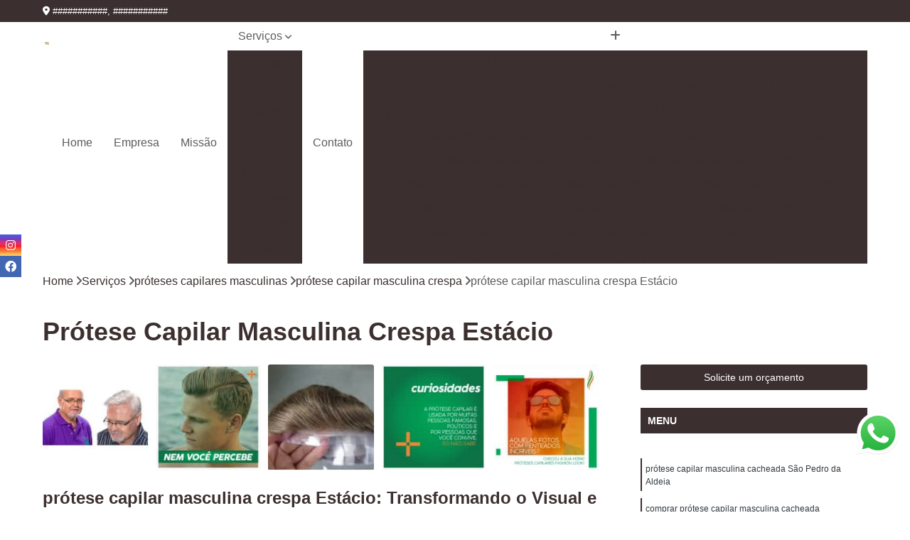

--- FILE ---
content_type: text/html; charset=utf-8
request_url: https://proteses.fashionlook.com.br/proteses-capilares-masculinas/protese-capilar-masculina-crespa/protese-capilar-masculina-crespa-estacio
body_size: 14152
content:

<!DOCTYPE html>
<!--[if lt IE 7]>      <html class="no-js lt-ie9 lt-ie8 lt-ie7"> <![endif]-->
<!--[if IE 7]>         <html class="no-js lt-ie9 lt-ie8"> <![endif]-->
<!--[if IE 8]>         <html class="no-js lt-ie9"> <![endif]-->
<!--[if gt IE 8]><!-->
<html class="no-js" lang="pt-br"> <!--<![endif]-->

<head>


	
     <link rel="shortcut icon" href="https://proteses.fashionlook.com.br/imagens/favicon.ico">
   
   
     <meta name="google-site-verification" content="tlGG37wVKAAZBwST4cBfEPR50iAI-V3kLahvRGVMKC8">
  
            <meta name="msvalidate.01" content="C6C863CB6F6FF962CE6D2636592AF74C">
    
        


    
    <meta name="keywords" content="prótese capilar masculina crespa, prótese, capilar, masculina, crespa">
    <meta name="viewport" content="width=device-width, initial-scale=1.0">
    <meta name="geo.position"
          content=";">
    <meta name="geo.region" content="">
    <meta name="geo.placename" content="">
    <meta name="ICBM"
          content=",">
    <meta name="robots" content="index,follow">
    <meta name="rating" content="General">
    <meta name="revisit-after" content="7 days">
    <meta name="author" content="Fashion Look">
    <meta property="region" content="Brasil">
    <meta property="og:title"
          content="Prótese Capilar Masculina Crespa Estácio - Prótese Capilar Masculina Crespa - Fashion Look Implantes Capilares">
    <meta property="type" content="article">
    <meta property="image"
          content="https://proteses.fashionlook.com.br/imagens/logo.png">
    <meta property="og:url"
          content="https://proteses.fashionlook.com.br/proteses-capilares-masculinas/protese-capilar-masculina-crespa/protese-capilar-masculina-crespa-estacio">
    <meta property="description" content="">
    <meta property="site_name" content="Fashion Look">
        <link rel="canonical" href="https://proteses.fashionlook.com.br/proteses-capilares-masculinas/protese-capilar-masculina-crespa/protese-capilar-masculina-crespa-estacio">

        <meta name="idProjeto" content="4418">

      <link rel="stylesheet" href="https://proteses.fashionlook.com.br/css/normalize.css" >
	<link rel="stylesheet" href="https://proteses.fashionlook.com.br/css/style-base.css" >
	<link rel="stylesheet" href="https://proteses.fashionlook.com.br/css/style.css" >
	<link rel="stylesheet" href="https://proteses.fashionlook.com.br/css/mpi-1.0.css" >
	<link rel="stylesheet" href="https://proteses.fashionlook.com.br/css/menu-hamburger.css" >
	<link rel="stylesheet" href="https://proteses.fashionlook.com.br/owl/owl.theme.default.min.css" >
	<link rel="stylesheet" href="https://proteses.fashionlook.com.br/fancybox/jquery.fancybox.min.css" >
	<link rel="stylesheet" href="https://proteses.fashionlook.com.br/js/sweetalert/css/sweetalert.css" >

      <title>Prótese Capilar Masculina Crespa Estácio - Prótese Capilar Masculina Crespa - Fashion Look Implantes Capilares</title>
      <base href="https://proteses.fashionlook.com.br/">


      <style>
         .owl-carousel,.owl-carousel .owl-item{-webkit-tap-highlight-color:transparent;position:relative}.owl-carousel{display:none;width:100%;z-index:1}.owl-carousel .owl-stage{position:relative;-ms-touch-action:pan-Y;touch-action:manipulation;-moz-backface-visibility:hidden}.owl-carousel .owl-stage:after{content:".";display:block;clear:both;visibility:hidden;line-height:0;height:0}.owl-carousel .owl-stage-outer{position:relative;overflow:hidden;-webkit-transform:translate3d(0,0,0)}.owl-carousel .owl-item,.owl-carousel .owl-wrapper{-webkit-backface-visibility:hidden;-moz-backface-visibility:hidden;-ms-backface-visibility:hidden;-webkit-transform:translate3d(0,0,0);-moz-transform:translate3d(0,0,0);-ms-transform:translate3d(0,0,0)}.owl-carousel .owl-item{min-height:1px;float:left;-webkit-backface-visibility:hidden;-webkit-touch-callout:none}.owl-carousel .owl-item img{display:block;width:100%}.owl-carousel .owl-dots.disabled,.owl-carousel .owl-nav.disabled{display:none}.no-js .owl-carousel,.owl-carousel.owl-loaded{display:block}.owl-carousel .owl-dot,.owl-carousel .owl-nav .owl-next,.owl-carousel .owl-nav .owl-prev{cursor:pointer;-webkit-user-select:none;-khtml-user-select:none;-moz-user-select:none;-ms-user-select:none;user-select:none}.owl-carousel .owl-nav button.owl-next,.owl-carousel .owl-nav button.owl-prev,.owl-carousel button.owl-dot{background:0 0;color:inherit;border:none;padding:0!important;font:inherit}.owl-carousel.owl-loading{opacity:0;display:block}.owl-carousel.owl-hidden{opacity:0}.owl-carousel.owl-refresh .owl-item{visibility:hidden}.owl-carousel.owl-drag .owl-item{-ms-touch-action:pan-y;touch-action:pan-y;-webkit-user-select:none;-moz-user-select:none;-ms-user-select:none;user-select:none}.owl-carousel.owl-grab{cursor:move;cursor:grab}.owl-carousel.owl-rtl{direction:rtl}.owl-carousel.owl-rtl .owl-item{float:right}.owl-carousel .animated{animation-duration:1s;animation-fill-mode:both}.owl-carousel .owl-animated-in{z-index:0}.owl-carousel .owl-animated-out{z-index:1}.owl-carousel .fadeOut{animation-name:fadeOut}@keyframes fadeOut{0%{opacity:1}100%{opacity:0}}.owl-height{transition:height .5s ease-in-out}.owl-carousel .owl-item .owl-lazy{opacity:0;transition:opacity .4s ease}.owl-carousel .owl-item .owl-lazy:not([src]),.owl-carousel .owl-item .owl-lazy[src^=""]{max-height:0}.owl-carousel .owl-item img.owl-lazy{transform-style:preserve-3d}.owl-carousel .owl-video-wrapper{position:relative;height:100%;background:#000}.owl-carousel .owl-video-play-icon{position:absolute;height:80px;width:80px;left:50%;top:50%;margin-left:-40px;margin-top:-40px;background:url(owl.video.play.png) no-repeat;cursor:pointer;z-index:1;-webkit-backface-visibility:hidden;transition:transform .1s ease}.owl-carousel .owl-video-play-icon:hover{-ms-transform:scale(1.3,1.3);transform:scale(1.3,1.3)}.owl-carousel .owl-video-playing .owl-video-play-icon,.owl-carousel .owl-video-playing .owl-video-tn{display:none}.owl-carousel .owl-video-tn{opacity:0;height:100%;background-position:center center;background-repeat:no-repeat;background-size:contain;transition:opacity .4s ease}.owl-carousel .owl-video-frame{position:relative;z-index:1;height:100%;width:100%}
        </style>

<!-- Desenvolvido com MPI Technology® -->


    <!-- Google Tag Manager -->
  <script>(function(w,d,s,l,i){w[l]=w[l]||[];w[l].push({'gtm.start':
        new Date().getTime(),event:'gtm.js'});var f=d.getElementsByTagName(s)[0],
        j=d.createElement(s),dl=l!='dataLayer'?'&l='+l:'';j.async=true;j.src=
        'https://www.googletagmanager.com/gtm.js?id='+i+dl;f.parentNode.insertBefore(j,f);
        })(window,document,'script','dataLayer','GTM-MB59DWS');</script>
        <!-- End Google Tag Manager -->
       
   <link rel="stylesheet" href="https://proteses.fashionlook.com.br/css/personalizado.css">

</head>




<!-- Desenvolvido por BUSCA CLIENTES - www.buscaclientes.com.br -->




<body class="mpi-body" data-pagina="fda373098063a29ee18caad8c5e2cce7">

    
	<!-- Google Tag Manager (noscript) -->
	<noscript><iframe src="https://www.googletagmanager.com/ns.html?id=GTM-MB59DWS" height="0" width="0" style="display:none;visibility:hidden"></iframe></noscript>
	<!-- End Google Tag Manager (noscript) -->
	

  <!-- Página de Big (paginaimagem) -->
                  
                         
         
      
  <header>

    <div id="scrollheader" class="header-desktop">
        <div class="topo">
            <div class="wrapper">
                <div class="d-flex align-items-center justify-content-between">
                    <span><i class="fas fa-map-marker-alt" aria-hidden="true"></i>
                        ###########, ###########                    </span>
                    <div class="d-flex align-items-center justify-content-between gap-10">
                                                                            </div>
                </div>
            </div>
            <div class="clear"></div>
        </div>

        <div class="wrapper">
            <div class="d-flex flex-sm-column flex-align-items-center justify-content-between justify-content-md-center gap-20">
                <div class="logo">
                    <a rel="nofollow" href="https://proteses.fashionlook.com.br/" title="Voltar a página inicial">
                        <img src="https://proteses.fashionlook.com.br/imagens/logo.png" alt="Fashion Look" title="Fashion Look" width="200">
                    </a>
                </div>
                <div class="d-flex align-items-center justify-content-end justify-content-md-center gap-20">
                    <nav id="menu">
                        <ul>
                            
                                    
                                                            <li><a class="btn-home" data-area="paginaHome" href="https://proteses.fashionlook.com.br/" title="Home">Home</a></li>
                                    
                                                            <li><a  href="https://proteses.fashionlook.com.br/empresa" title="Empresa">Empresa</a></li>
                                    
                                                            <li><a  href="https://proteses.fashionlook.com.br/missao" title="Missão">Missão</a></li>
                                    
                                                            <li class="dropdown"><a  href="https://proteses.fashionlook.com.br/servicos" title="Serviços">Serviços</a>                                                                                                                                            <ul class="sub-menu ">                                                                                <li class="dropdown"><a href="https://proteses.fashionlook.com.br/implantes-capilares" title="implantes capilares">Implantes capilares</a>

                                                                                </li>                                                                                <li class="dropdown"><a href="https://proteses.fashionlook.com.br/implantes-de-cabelo" title="implantes de cabelo">Implantes de cabelo</a>

                                                                                </li>                                                                                <li class="dropdown"><a href="https://proteses.fashionlook.com.br/proteses-capilares" title="próteses capilares">Próteses capilares</a>

                                                                                </li>                                                                                <li class="dropdown"><a href="https://proteses.fashionlook.com.br/proteses-capilares-femininas" title="próteses capilares femininas">Próteses capilares femininas</a>

                                                                                </li>                                                                                <li class="dropdown"><a href="https://proteses.fashionlook.com.br/proteses-capilares-masculinas" title="próteses capilares masculinas">Próteses capilares masculinas</a>

                                                                                </li>                                                                                <li class="dropdown"><a href="https://proteses.fashionlook.com.br/proteses-de-cabelo" title="próteses de cabelo">Próteses de cabelo</a>

                                                                                </li>                                                                        </ul>
                                                                    </li>
                                                                                                                                        
                                                            <li><a  href="https://proteses.fashionlook.com.br/contato" title="Contato">Contato</a></li>
                                                                                                                    <li class="dropdown" data-icon-menu>
                                                                <a href="https://proteses.fashionlook.com.br/servicos" title="Mais informacoes"><i class="fas fa-plus"></i></a>

                                                                <ul class="sub-menu ">
                                                                    
                                                                        <li> <a href="implante-capilar-feminino" title="Contato">
                                                                                Implante Capilar Feminino                                                                            </a></li>

                                                                        
                                                                        <li> <a href="implante-capilar-homem" title="Contato">
                                                                                Implante Capilar Homem                                                                            </a></li>

                                                                        
                                                                        <li> <a href="implante-capilar-homens" title="Contato">
                                                                                Implante Capilar Homens                                                                            </a></li>

                                                                        
                                                                        <li> <a href="implante-capilar-masculino" title="Contato">
                                                                                Implante Capilar Masculino                                                                            </a></li>

                                                                        
                                                                        <li> <a href="implante-capilar-masculino-fio-a-fio" title="Contato">
                                                                                Implante Capilar Masculino Fio a Fio                                                                            </a></li>

                                                                        
                                                                        <li> <a href="implante-capilar-na-barba" title="Contato">
                                                                                Implante Capilar na Barba                                                                            </a></li>

                                                                        
                                                                        <li> <a href="implante-capilar-nao-cirurgico" title="Contato">
                                                                                Implante Capilar Não Cirúrgico                                                                            </a></li>

                                                                        
                                                                        <li> <a href="implante-capilar-nas-entradas" title="Contato">
                                                                                Implante Capilar nas Entradas                                                                            </a></li>

                                                                        
                                                                        <li> <a href="implante-capilar-para-cicatriz-de-acidente" title="Contato">
                                                                                Implante Capilar para Cicatriz de Acidente                                                                            </a></li>

                                                                        
                                                                        <li> <a href="implante-capilar-para-diminuir-a-testa" title="Contato">
                                                                                Implante Capilar para Diminuir a Testa                                                                            </a></li>

                                                                        
                                                                        <li> <a href="implante-capilar-protese-de-cabelo" title="Contato">
                                                                                Implante Capilar Prótese de Cabelo                                                                            </a></li>

                                                                        
                                                                        <li> <a href="implante-capilar-queimaduras" title="Contato">
                                                                                Implante Capilar Queimaduras                                                                            </a></li>

                                                                        
                                                                        <li> <a href="implante-cabelo-cacheado" title="Contato">
                                                                                Implante Cabelo Cacheado                                                                            </a></li>

                                                                        
                                                                        <li> <a href="implante-cabelo-crespo" title="Contato">
                                                                                Implante Cabelo Crespo                                                                            </a></li>

                                                                        
                                                                        <li> <a href="implante-cabelo-feminino" title="Contato">
                                                                                Implante Cabelo Feminino                                                                            </a></li>

                                                                        
                                                                        <li> <a href="implante-cabelo-homem" title="Contato">
                                                                                Implante Cabelo Homem                                                                            </a></li>

                                                                        
                                                                        <li> <a href="implante-cabelo-humano" title="Contato">
                                                                                Implante Cabelo Humano                                                                            </a></li>

                                                                        
                                                                        <li> <a href="implante-cabelo-liso" title="Contato">
                                                                                Implante Cabelo Liso                                                                            </a></li>

                                                                        
                                                                        <li> <a href="implante-cabelo-loiro" title="Contato">
                                                                                Implante Cabelo Loiro                                                                            </a></li>

                                                                        
                                                                        <li> <a href="implante-cabelo-masculino" title="Contato">
                                                                                Implante Cabelo Masculino                                                                            </a></li>

                                                                        
                                                                        <li> <a href="implante-de-cabelo" title="Contato">
                                                                                Implante de Cabelo                                                                            </a></li>

                                                                        
                                                                        <li> <a href="implante-de-cabelo-feminino" title="Contato">
                                                                                Implante de Cabelo Feminino                                                                            </a></li>

                                                                        
                                                                        <li> <a href="implante-de-cabelo-natural" title="Contato">
                                                                                Implante de Cabelo Natural                                                                            </a></li>

                                                                        
                                                                        <li> <a href="implante-para-cabelo-masculino" title="Contato">
                                                                                Implante para Cabelo Masculino                                                                            </a></li>

                                                                        
                                                                        <li> <a href="protese-capilar" title="Contato">
                                                                                Prótese Capilar                                                                            </a></li>

                                                                        
                                                                        <li> <a href="protese-capilar-cabelo-humano" title="Contato">
                                                                                Prótese Capilar Cabelo Humano                                                                            </a></li>

                                                                        
                                                                        <li> <a href="protese-capilar-cacheada" title="Contato">
                                                                                Prótese Capilar Cacheada                                                                            </a></li>

                                                                        
                                                                        <li> <a href="protese-capilar-calvicie-frontal" title="Contato">
                                                                                Prótese Capilar Calvície Frontal                                                                            </a></li>

                                                                        
                                                                        <li> <a href="protese-capilar-full-lace" title="Contato">
                                                                                Prótese Capilar Full Lace                                                                            </a></li>

                                                                        
                                                                        <li> <a href="protese-capilar-masculina-curta" title="Contato">
                                                                                Prótese Capilar Masculina Curta                                                                            </a></li>

                                                                        
                                                                        <li> <a href="protese-capilar-micropele" title="Contato">
                                                                                Prótese Capilar Micropele                                                                            </a></li>

                                                                        
                                                                        <li> <a href="protese-capilar-para-homem" title="Contato">
                                                                                Prótese Capilar para Homem                                                                            </a></li>

                                                                        
                                                                        <li> <a href="protese-capilar-para-mulheres" title="Contato">
                                                                                Prótese Capilar para Mulheres                                                                            </a></li>

                                                                        
                                                                        <li> <a href="protese-capilar-para-quimioterapia" title="Contato">
                                                                                Prótese Capilar para Quimioterapia                                                                            </a></li>

                                                                        
                                                                        <li> <a href="protese-de-cabelo-para-homem" title="Contato">
                                                                                Prótese de Cabelo para Homem                                                                            </a></li>

                                                                        
                                                                        <li> <a href="protese-para-calvice" title="Contato">
                                                                                Prótese para Calvice                                                                            </a></li>

                                                                        
                                                                        <li> <a href="protese-capilar-feminina" title="Contato">
                                                                                Prótese Capilar Feminina                                                                            </a></li>

                                                                        
                                                                        <li> <a href="protese-capilar-feminina-cabelo-humano" title="Contato">
                                                                                Prótese Capilar Feminina Cabelo Humano                                                                            </a></li>

                                                                        
                                                                        <li> <a href="protese-capilar-feminina-cabelo-natural" title="Contato">
                                                                                Prótese Capilar Feminina Cabelo Natural                                                                            </a></li>

                                                                        
                                                                        <li> <a href="protese-capilar-feminina-cacheada" title="Contato">
                                                                                Prótese Capilar Feminina Cacheada                                                                            </a></li>

                                                                        
                                                                        <li> <a href="protese-capilar-feminina-franja" title="Contato">
                                                                                Prótese Capilar Feminina Franja                                                                            </a></li>

                                                                        
                                                                        <li> <a href="protese-capilar-feminina-full-lace" title="Contato">
                                                                                Prótese Capilar Feminina Full Lace                                                                            </a></li>

                                                                        
                                                                        <li> <a href="protese-capilar-feminina-micropele" title="Contato">
                                                                                Prótese Capilar Feminina Micropele                                                                            </a></li>

                                                                        
                                                                        <li> <a href="protese-capilar-feminina-personalizada" title="Contato">
                                                                                Prótese Capilar Feminina Personalizada                                                                            </a></li>

                                                                        
                                                                        <li> <a href="protese-capilar-feminina-topo-da-cabeca" title="Contato">
                                                                                Prótese Capilar Feminina Topo da Cabeça                                                                            </a></li>

                                                                        
                                                                        <li> <a href="protese-capilar-frontal-feminina" title="Contato">
                                                                                Prótese Capilar Frontal Feminina                                                                            </a></li>

                                                                        
                                                                        <li> <a href="protese-capilar-full-lace-feminina" title="Contato">
                                                                                Prótese Capilar Full Lace Feminina                                                                            </a></li>

                                                                        
                                                                        <li> <a href="protese-capilar-micropele-feminina" title="Contato">
                                                                                Prótese Capilar Micropele Feminina                                                                            </a></li>

                                                                        
                                                                        <li> <a href="protese-capilar-masculina" title="Contato">
                                                                                Prótese Capilar Masculina                                                                            </a></li>

                                                                        
                                                                        <li> <a href="protese-capilar-masculina-cabelo-crespo" title="Contato">
                                                                                Prótese Capilar Masculina Cabelo Crespo                                                                            </a></li>

                                                                        
                                                                        <li> <a href="protese-capilar-masculina-cabelo-humano" title="Contato">
                                                                                Prótese Capilar Masculina Cabelo Humano                                                                            </a></li>

                                                                        
                                                                        <li> <a href="protese-capilar-masculina-cacheada" title="Contato">
                                                                                Prótese Capilar Masculina Cacheada                                                                            </a></li>

                                                                        
                                                                        <li> <a href="protese-capilar-masculina-crespa" title="Contato">
                                                                                Prótese Capilar Masculina Crespa                                                                            </a></li>

                                                                        
                                                                        <li> <a href="protese-capilar-masculina-grisalha" title="Contato">
                                                                                Prótese Capilar Masculina Grisalha                                                                            </a></li>

                                                                        
                                                                        <li> <a href="protese-capilar-masculina-lace" title="Contato">
                                                                                Prótese Capilar Masculina Lace                                                                            </a></li>

                                                                        
                                                                        <li> <a href="protese-capilar-masculina-loiro" title="Contato">
                                                                                Prótese Capilar Masculina Loiro                                                                            </a></li>

                                                                        
                                                                        <li> <a href="protese-capilar-masculina-micropele" title="Contato">
                                                                                Prótese Capilar Masculina Micropele                                                                            </a></li>

                                                                        
                                                                        <li> <a href="protese-capilar-masculina-tela" title="Contato">
                                                                                Prótese Capilar Masculina Tela                                                                            </a></li>

                                                                        
                                                                        <li> <a href="protese-capilar-micropele-masculina" title="Contato">
                                                                                Prótese Capilar Micropele Masculina                                                                            </a></li>

                                                                        
                                                                        <li> <a href="protese-masculina-capilar" title="Contato">
                                                                                Prótese Masculina Capilar                                                                            </a></li>

                                                                        
                                                                        <li> <a href="protese-cabelo-crespo" title="Contato">
                                                                                Prótese Cabelo Crespo                                                                            </a></li>

                                                                        
                                                                        <li> <a href="protese-cabelo-feminino" title="Contato">
                                                                                Prótese Cabelo Feminino                                                                            </a></li>

                                                                        
                                                                        <li> <a href="protese-cabelo-humano" title="Contato">
                                                                                Prótese Cabelo Humano                                                                            </a></li>

                                                                        
                                                                        <li> <a href="protese-cabelo-masculino" title="Contato">
                                                                                Prótese Cabelo Masculino                                                                            </a></li>

                                                                        
                                                                        <li> <a href="protese-cabelo-natural" title="Contato">
                                                                                Prótese Cabelo Natural                                                                            </a></li>

                                                                        
                                                                        <li> <a href="protese-de-cabelo" title="Contato">
                                                                                Prótese de Cabelo                                                                            </a></li>

                                                                        
                                                                        <li> <a href="protese-de-cabelo-em-silicone" title="Contato">
                                                                                Prótese de Cabelo em Silicone                                                                            </a></li>

                                                                        
                                                                        <li> <a href="protese-de-cabelo-feminino" title="Contato">
                                                                                Prótese de Cabelo Feminino                                                                            </a></li>

                                                                        
                                                                        <li> <a href="protese-de-cabelo-humano" title="Contato">
                                                                                Prótese de Cabelo Humano                                                                            </a></li>

                                                                        
                                                                        <li> <a href="protese-de-cabelo-masculino" title="Contato">
                                                                                Prótese de Cabelo Masculino                                                                            </a></li>

                                                                        
                                                                        <li> <a href="protese-de-cabelo-natural" title="Contato">
                                                                                Prótese de Cabelo Natural                                                                            </a></li>

                                                                        
                                                                        <li> <a href="protese-para-cabelo-masculino" title="Contato">
                                                                                Prótese para Cabelo Masculino                                                                            </a></li>

                                                                        
                                                                </ul>

                                                            </li>
                                                            

                        </ul>



                    </nav>

                </div>
            </div>
        </div>
        <div class="clear"></div>
    </div>


    <div id="header-block"></div>



    <div class="header-mobile">
        <div class="wrapper">
            <div class="header-mobile__logo">
                <a rel="nofollow" href="https://proteses.fashionlook.com.br/" title="Voltar a página inicial">
                    <img src="https://proteses.fashionlook.com.br/imagens/logo.png" alt="Fashion Look" title="Fashion Look" width="200">
                </a>
            </div>
            <div class="header__navigation">
                <!--navbar-->
                <nav id="menu-hamburger">
                    <!-- Collapse button -->
                    <div class="menu__collapse">
                        <button class="collapse__icon" aria-label="Menu">
                            <span class="collapse__icon--1"></span>
                            <span class="collapse__icon--2"></span>
                            <span class="collapse__icon--3"></span>
                        </button>
                    </div>

                    <!-- collapsible content -->
                    <div class="menu__collapsible">
                        <div class="wrapper">
                            <!-- links -->
                            <ul class="menu__items droppable">

                                
                                        

                                                                <li><a class="btn-home" data-area="paginaHome" href="https://proteses.fashionlook.com.br/" title="Home">Home</a></li>
                                        

                                                                <li><a  href="https://proteses.fashionlook.com.br/empresa" title="Empresa">Empresa</a></li>
                                        

                                                                <li><a  href="https://proteses.fashionlook.com.br/missao" title="Missão">Missão</a></li>
                                        

                                                                <li class="dropdown"><a  href="https://proteses.fashionlook.com.br/servicos" title="Serviços">Serviços</a>                                                                                                                                                    <ul class="sub-menu ">                                                                                    <li class="dropdown"><a href="https://proteses.fashionlook.com.br/implantes-capilares" title="implantes capilares">Implantes capilares</a>

                                                                                    </li>                                                                                    <li class="dropdown"><a href="https://proteses.fashionlook.com.br/implantes-de-cabelo" title="implantes de cabelo">Implantes de cabelo</a>

                                                                                    </li>                                                                                    <li class="dropdown"><a href="https://proteses.fashionlook.com.br/proteses-capilares" title="próteses capilares">Próteses capilares</a>

                                                                                    </li>                                                                                    <li class="dropdown"><a href="https://proteses.fashionlook.com.br/proteses-capilares-femininas" title="próteses capilares femininas">Próteses capilares femininas</a>

                                                                                    </li>                                                                                    <li class="dropdown"><a href="https://proteses.fashionlook.com.br/proteses-capilares-masculinas" title="próteses capilares masculinas">Próteses capilares masculinas</a>

                                                                                    </li>                                                                                    <li class="dropdown"><a href="https://proteses.fashionlook.com.br/proteses-de-cabelo" title="próteses de cabelo">Próteses de cabelo</a>

                                                                                    </li>                                                                            </ul>
                                                                        </li>
                                                                                                                                                    

                                                                <li><a  href="https://proteses.fashionlook.com.br/contato" title="Contato">Contato</a></li>

                                                                                                                            <li class="dropdown" data-icon-menu>
                                                                    <a href="https://proteses.fashionlook.com.br/servicos" title="Mais informacoes"><i class="fas fa-plus"></i></a>

                                                                    <ul class="sub-menu ">
                                                                        
                                                                            <li> <a href="implante-capilar-feminino" title="Contato">
                                                                                    Implante Capilar Feminino                                                                                </a></li>

                                                                            
                                                                            <li> <a href="implante-capilar-homem" title="Contato">
                                                                                    Implante Capilar Homem                                                                                </a></li>

                                                                            
                                                                            <li> <a href="implante-capilar-homens" title="Contato">
                                                                                    Implante Capilar Homens                                                                                </a></li>

                                                                            
                                                                            <li> <a href="implante-capilar-masculino" title="Contato">
                                                                                    Implante Capilar Masculino                                                                                </a></li>

                                                                            
                                                                            <li> <a href="implante-capilar-masculino-fio-a-fio" title="Contato">
                                                                                    Implante Capilar Masculino Fio a Fio                                                                                </a></li>

                                                                            
                                                                            <li> <a href="implante-capilar-na-barba" title="Contato">
                                                                                    Implante Capilar na Barba                                                                                </a></li>

                                                                            
                                                                            <li> <a href="implante-capilar-nao-cirurgico" title="Contato">
                                                                                    Implante Capilar Não Cirúrgico                                                                                </a></li>

                                                                            
                                                                            <li> <a href="implante-capilar-nas-entradas" title="Contato">
                                                                                    Implante Capilar nas Entradas                                                                                </a></li>

                                                                            
                                                                            <li> <a href="implante-capilar-para-cicatriz-de-acidente" title="Contato">
                                                                                    Implante Capilar para Cicatriz de Acidente                                                                                </a></li>

                                                                            
                                                                            <li> <a href="implante-capilar-para-diminuir-a-testa" title="Contato">
                                                                                    Implante Capilar para Diminuir a Testa                                                                                </a></li>

                                                                            
                                                                            <li> <a href="implante-capilar-protese-de-cabelo" title="Contato">
                                                                                    Implante Capilar Prótese de Cabelo                                                                                </a></li>

                                                                            
                                                                            <li> <a href="implante-capilar-queimaduras" title="Contato">
                                                                                    Implante Capilar Queimaduras                                                                                </a></li>

                                                                            
                                                                            <li> <a href="implante-cabelo-cacheado" title="Contato">
                                                                                    Implante Cabelo Cacheado                                                                                </a></li>

                                                                            
                                                                            <li> <a href="implante-cabelo-crespo" title="Contato">
                                                                                    Implante Cabelo Crespo                                                                                </a></li>

                                                                            
                                                                            <li> <a href="implante-cabelo-feminino" title="Contato">
                                                                                    Implante Cabelo Feminino                                                                                </a></li>

                                                                            
                                                                            <li> <a href="implante-cabelo-homem" title="Contato">
                                                                                    Implante Cabelo Homem                                                                                </a></li>

                                                                            
                                                                            <li> <a href="implante-cabelo-humano" title="Contato">
                                                                                    Implante Cabelo Humano                                                                                </a></li>

                                                                            
                                                                            <li> <a href="implante-cabelo-liso" title="Contato">
                                                                                    Implante Cabelo Liso                                                                                </a></li>

                                                                            
                                                                            <li> <a href="implante-cabelo-loiro" title="Contato">
                                                                                    Implante Cabelo Loiro                                                                                </a></li>

                                                                            
                                                                            <li> <a href="implante-cabelo-masculino" title="Contato">
                                                                                    Implante Cabelo Masculino                                                                                </a></li>

                                                                            
                                                                            <li> <a href="implante-de-cabelo" title="Contato">
                                                                                    Implante de Cabelo                                                                                </a></li>

                                                                            
                                                                            <li> <a href="implante-de-cabelo-feminino" title="Contato">
                                                                                    Implante de Cabelo Feminino                                                                                </a></li>

                                                                            
                                                                            <li> <a href="implante-de-cabelo-natural" title="Contato">
                                                                                    Implante de Cabelo Natural                                                                                </a></li>

                                                                            
                                                                            <li> <a href="implante-para-cabelo-masculino" title="Contato">
                                                                                    Implante para Cabelo Masculino                                                                                </a></li>

                                                                            
                                                                            <li> <a href="protese-capilar" title="Contato">
                                                                                    Prótese Capilar                                                                                </a></li>

                                                                            
                                                                            <li> <a href="protese-capilar-cabelo-humano" title="Contato">
                                                                                    Prótese Capilar Cabelo Humano                                                                                </a></li>

                                                                            
                                                                            <li> <a href="protese-capilar-cacheada" title="Contato">
                                                                                    Prótese Capilar Cacheada                                                                                </a></li>

                                                                            
                                                                            <li> <a href="protese-capilar-calvicie-frontal" title="Contato">
                                                                                    Prótese Capilar Calvície Frontal                                                                                </a></li>

                                                                            
                                                                            <li> <a href="protese-capilar-full-lace" title="Contato">
                                                                                    Prótese Capilar Full Lace                                                                                </a></li>

                                                                            
                                                                            <li> <a href="protese-capilar-masculina-curta" title="Contato">
                                                                                    Prótese Capilar Masculina Curta                                                                                </a></li>

                                                                            
                                                                            <li> <a href="protese-capilar-micropele" title="Contato">
                                                                                    Prótese Capilar Micropele                                                                                </a></li>

                                                                            
                                                                            <li> <a href="protese-capilar-para-homem" title="Contato">
                                                                                    Prótese Capilar para Homem                                                                                </a></li>

                                                                            
                                                                            <li> <a href="protese-capilar-para-mulheres" title="Contato">
                                                                                    Prótese Capilar para Mulheres                                                                                </a></li>

                                                                            
                                                                            <li> <a href="protese-capilar-para-quimioterapia" title="Contato">
                                                                                    Prótese Capilar para Quimioterapia                                                                                </a></li>

                                                                            
                                                                            <li> <a href="protese-de-cabelo-para-homem" title="Contato">
                                                                                    Prótese de Cabelo para Homem                                                                                </a></li>

                                                                            
                                                                            <li> <a href="protese-para-calvice" title="Contato">
                                                                                    Prótese para Calvice                                                                                </a></li>

                                                                            
                                                                            <li> <a href="protese-capilar-feminina" title="Contato">
                                                                                    Prótese Capilar Feminina                                                                                </a></li>

                                                                            
                                                                            <li> <a href="protese-capilar-feminina-cabelo-humano" title="Contato">
                                                                                    Prótese Capilar Feminina Cabelo Humano                                                                                </a></li>

                                                                            
                                                                            <li> <a href="protese-capilar-feminina-cabelo-natural" title="Contato">
                                                                                    Prótese Capilar Feminina Cabelo Natural                                                                                </a></li>

                                                                            
                                                                            <li> <a href="protese-capilar-feminina-cacheada" title="Contato">
                                                                                    Prótese Capilar Feminina Cacheada                                                                                </a></li>

                                                                            
                                                                            <li> <a href="protese-capilar-feminina-franja" title="Contato">
                                                                                    Prótese Capilar Feminina Franja                                                                                </a></li>

                                                                            
                                                                            <li> <a href="protese-capilar-feminina-full-lace" title="Contato">
                                                                                    Prótese Capilar Feminina Full Lace                                                                                </a></li>

                                                                            
                                                                            <li> <a href="protese-capilar-feminina-micropele" title="Contato">
                                                                                    Prótese Capilar Feminina Micropele                                                                                </a></li>

                                                                            
                                                                            <li> <a href="protese-capilar-feminina-personalizada" title="Contato">
                                                                                    Prótese Capilar Feminina Personalizada                                                                                </a></li>

                                                                            
                                                                            <li> <a href="protese-capilar-feminina-topo-da-cabeca" title="Contato">
                                                                                    Prótese Capilar Feminina Topo da Cabeça                                                                                </a></li>

                                                                            
                                                                            <li> <a href="protese-capilar-frontal-feminina" title="Contato">
                                                                                    Prótese Capilar Frontal Feminina                                                                                </a></li>

                                                                            
                                                                            <li> <a href="protese-capilar-full-lace-feminina" title="Contato">
                                                                                    Prótese Capilar Full Lace Feminina                                                                                </a></li>

                                                                            
                                                                            <li> <a href="protese-capilar-micropele-feminina" title="Contato">
                                                                                    Prótese Capilar Micropele Feminina                                                                                </a></li>

                                                                            
                                                                            <li> <a href="protese-capilar-masculina" title="Contato">
                                                                                    Prótese Capilar Masculina                                                                                </a></li>

                                                                            
                                                                            <li> <a href="protese-capilar-masculina-cabelo-crespo" title="Contato">
                                                                                    Prótese Capilar Masculina Cabelo Crespo                                                                                </a></li>

                                                                            
                                                                            <li> <a href="protese-capilar-masculina-cabelo-humano" title="Contato">
                                                                                    Prótese Capilar Masculina Cabelo Humano                                                                                </a></li>

                                                                            
                                                                            <li> <a href="protese-capilar-masculina-cacheada" title="Contato">
                                                                                    Prótese Capilar Masculina Cacheada                                                                                </a></li>

                                                                            
                                                                            <li> <a href="protese-capilar-masculina-crespa" title="Contato">
                                                                                    Prótese Capilar Masculina Crespa                                                                                </a></li>

                                                                            
                                                                            <li> <a href="protese-capilar-masculina-grisalha" title="Contato">
                                                                                    Prótese Capilar Masculina Grisalha                                                                                </a></li>

                                                                            
                                                                            <li> <a href="protese-capilar-masculina-lace" title="Contato">
                                                                                    Prótese Capilar Masculina Lace                                                                                </a></li>

                                                                            
                                                                            <li> <a href="protese-capilar-masculina-loiro" title="Contato">
                                                                                    Prótese Capilar Masculina Loiro                                                                                </a></li>

                                                                            
                                                                            <li> <a href="protese-capilar-masculina-micropele" title="Contato">
                                                                                    Prótese Capilar Masculina Micropele                                                                                </a></li>

                                                                            
                                                                            <li> <a href="protese-capilar-masculina-tela" title="Contato">
                                                                                    Prótese Capilar Masculina Tela                                                                                </a></li>

                                                                            
                                                                            <li> <a href="protese-capilar-micropele-masculina" title="Contato">
                                                                                    Prótese Capilar Micropele Masculina                                                                                </a></li>

                                                                            
                                                                            <li> <a href="protese-masculina-capilar" title="Contato">
                                                                                    Prótese Masculina Capilar                                                                                </a></li>

                                                                            
                                                                            <li> <a href="protese-cabelo-crespo" title="Contato">
                                                                                    Prótese Cabelo Crespo                                                                                </a></li>

                                                                            
                                                                            <li> <a href="protese-cabelo-feminino" title="Contato">
                                                                                    Prótese Cabelo Feminino                                                                                </a></li>

                                                                            
                                                                            <li> <a href="protese-cabelo-humano" title="Contato">
                                                                                    Prótese Cabelo Humano                                                                                </a></li>

                                                                            
                                                                            <li> <a href="protese-cabelo-masculino" title="Contato">
                                                                                    Prótese Cabelo Masculino                                                                                </a></li>

                                                                            
                                                                            <li> <a href="protese-cabelo-natural" title="Contato">
                                                                                    Prótese Cabelo Natural                                                                                </a></li>

                                                                            
                                                                            <li> <a href="protese-de-cabelo" title="Contato">
                                                                                    Prótese de Cabelo                                                                                </a></li>

                                                                            
                                                                            <li> <a href="protese-de-cabelo-em-silicone" title="Contato">
                                                                                    Prótese de Cabelo em Silicone                                                                                </a></li>

                                                                            
                                                                            <li> <a href="protese-de-cabelo-feminino" title="Contato">
                                                                                    Prótese de Cabelo Feminino                                                                                </a></li>

                                                                            
                                                                            <li> <a href="protese-de-cabelo-humano" title="Contato">
                                                                                    Prótese de Cabelo Humano                                                                                </a></li>

                                                                            
                                                                            <li> <a href="protese-de-cabelo-masculino" title="Contato">
                                                                                    Prótese de Cabelo Masculino                                                                                </a></li>

                                                                            
                                                                            <li> <a href="protese-de-cabelo-natural" title="Contato">
                                                                                    Prótese de Cabelo Natural                                                                                </a></li>

                                                                            
                                                                            <li> <a href="protese-para-cabelo-masculino" title="Contato">
                                                                                    Prótese para Cabelo Masculino                                                                                </a></li>

                                                                            
                                                                    </ul>

                                                                </li>

                                                                


                            </ul>


                            <!-- links -->
                        </div>
                        <div class="clear"></div>
                    </div>
                    <!-- collapsible content -->

                </nav>
                <!--/navbar-->
            </div>
        </div>
    </div>
</header>


<address class="header-mobile-contact">
    
                                                <a href="tel: +55###########"><i class="fas fa-phone"></i></a>
                                                                        <a rel="nofollow" href="mailto:###################" title="Envie um e-mail para Fashion Look"><i class="fas fa-envelope"></i></a>
</address>

  <main class="mpi-main">
    <div class="content" itemscope itemtype="https://schema.org/Article">
      <section>

        <!-- breadcrumb -->
        <div class="wrapper">
          <div id="breadcrumb">
		<ol itemscope itemtype="http://schema.org/BreadcrumbList">
								<li itemprop="itemListElement" itemscope
						itemtype="http://schema.org/ListItem">
						<a itemprop="item" href="https://proteses.fashionlook.com.br/">
							<span itemprop="name">Home</span></a>
						<meta itemprop="position" content="1">
						<i class="fas fa-angle-right"></i>
					</li>
											<li itemprop="itemListElement" itemscope itemtype="http://schema.org/ListItem">

						 							
							
								<a itemprop="item"
									href="https://proteses.fashionlook.com.br/servicos">
									<span itemprop="name">Serviços</span></a>


                                
							   							
							 



							<meta itemprop="position" content="2">
							<i class="fas fa-angle-right"></i>
						</li>
												<li itemprop="itemListElement" itemscope itemtype="http://schema.org/ListItem">

						 							
							
								<a itemprop="item"
								href="https://proteses.fashionlook.com.br/proteses-capilares-masculinas">
								<span itemprop="name">próteses capilares masculinas</span></a>

							   
							   							
							 



							<meta itemprop="position" content="3">
							<i class="fas fa-angle-right"></i>
						</li>
												<li itemprop="itemListElement" itemscope itemtype="http://schema.org/ListItem">

						 
							
							
									<a itemprop="item"
									href="https://proteses.fashionlook.com.br/protese-capilar-masculina-crespa">
									<span itemprop="name">prótese capilar masculina crespa</span></a>


																
							 



							<meta itemprop="position" content="4">
							<i class="fas fa-angle-right"></i>
						</li>
												<li><span>prótese capilar masculina crespa Estácio</span><i class="fas fa-angle-right"></i></li>
								</ol>
</div>

        </div>
        <!-- breadcrumb -->


        <div class="wrapper">
          <h1>
            Prótese Capilar Masculina Crespa Estácio          </h1>


          <article>
            <ul class="mpi-gallery">

              
                
                  
                    <li>
                      <a href="https://proteses.fashionlook.com.br/imagens/thumb/protese-capilar-masculina-grisalha-para-comprar.jpg" data-fancybox="group1" class="lightbox" title="prótese capilar masculina grisalha para comprar Iguaba Grande" data-caption="prótese capilar masculina grisalha para comprar Iguaba Grande">
                        <img src="https://proteses.fashionlook.com.br/imagens/thumb/protese-capilar-masculina-grisalha-para-comprar.jpg" title="prótese capilar masculina grisalha para comprar Iguaba Grande" itemprop="image">
                      </a>
                    </li>





                    
                  
                    <li>
                      <a href="https://proteses.fashionlook.com.br/imagens/thumb/proteses-capilares-micropele-masculinas.jpg" data-fancybox="group1" class="lightbox" title="próteses capilares micropele masculinas Cardoso Moreira" data-caption="próteses capilares micropele masculinas Cardoso Moreira">
                        <img src="https://proteses.fashionlook.com.br/imagens/thumb/proteses-capilares-micropele-masculinas.jpg" title="próteses capilares micropele masculinas Cardoso Moreira" itemprop="image">
                      </a>
                    </li>





                    
                  
                    <li>
                      <a href="https://proteses.fashionlook.com.br/imagens/thumb/protese-capilar-masculina-loiro.jpg" data-fancybox="group1" class="lightbox" title="prótese capilar masculina loiro Gamboa" data-caption="prótese capilar masculina loiro Gamboa">
                        <img src="https://proteses.fashionlook.com.br/imagens/thumb/protese-capilar-masculina-loiro.jpg" title="prótese capilar masculina loiro Gamboa" itemprop="image">
                      </a>
                    </li>





                    
                  
                    <li>
                      <a href="https://proteses.fashionlook.com.br/imagens/thumb/onde-comprar-protese-capilar-micropele-masculina.jpg" data-fancybox="group1" class="lightbox" title="onde comprar prótese capilar micropele masculina Paracambi" data-caption="onde comprar prótese capilar micropele masculina Paracambi">
                        <img src="https://proteses.fashionlook.com.br/imagens/thumb/onde-comprar-protese-capilar-micropele-masculina.jpg" title="onde comprar prótese capilar micropele masculina Paracambi" itemprop="image">
                      </a>
                    </li>





                    
                  
                    <li>
                      <a href="https://proteses.fashionlook.com.br/imagens/thumb/protese-capilar-masculina-micropele-para-comprar.jpg" data-fancybox="group1" class="lightbox" title="prótese capilar masculina micropele para comprar Araruama" data-caption="prótese capilar masculina micropele para comprar Araruama">
                        <img src="https://proteses.fashionlook.com.br/imagens/thumb/protese-capilar-masculina-micropele-para-comprar.jpg" title="prótese capilar masculina micropele para comprar Araruama" itemprop="image">
                      </a>
                    </li>





                    
            </ul>

            <h2>prótese capilar masculina crespa Estácio: Transformando o Visual e a Autoestima dos Homens</h2>            Precisa de informações sobre prótese capilar masculina crespa Estácio? Na Fashion Look, você encontra a solução que busca ao se tratar de Protese Capilar. Oferecemos serviços como Prótese Capilar Masculina, Prótese Capilar, Implante de Cabelo, Implante Capilar Feminino, Prótese Capilar Feminina, Implante Capilar Masculino. Com profissionais altamente capacitados, e instalações modernas, a organização é capaz de se destacar de forma positiva no mercado.<h2>Prótese Capilar Masculina</h2><p>A prótese capilar masculina é uma solução avançada para homens que desejam recuperar a aparência natural dos cabelos sem precisar recorrer a cirurgias. Feita com materiais de alta qualidade, ela se adapta perfeitamente ao couro cabeludo, garantindo um visual realista e confortável. Além disso, a manutenção é simples e pode ser feita periodicamente para preservar a durabilidade da peça e a saúde dos fios. Ideal para quem busca praticidade e um visual impecável.</p><h2>Prótese Capilar</h2><p>A prótese capilar é uma alternativa moderna para quem sofre com calvície ou queda acentuada de cabelo. Diferente do implante capilar, ela não exige procedimentos invasivos e oferece resultados imediatos, proporcionando volume e um acabamento natural. Disponível em diversos modelos, cores e texturas, a prótese pode ser personalizada para se ajustar perfeitamente ao estilo e necessidades de cada pessoa. Além disso, é uma opção acessível e eficaz para restaurar a autoestima e a confiança.</p><h2>Implante de Cabelo</h2><p>O implante de cabelo é um procedimento cirúrgico indicado para quem deseja recuperar os fios de maneira definitiva. Realizado por especialistas, o processo consiste na redistribuição de unidades foliculares de áreas doadoras para regiões com falhas, garantindo um crescimento natural e progressivo. Com técnicas modernas, como FUE (Extração de Unidades Foliculares), o implante oferece um resultado discreto, minimamente invasivo e sem cicatrizes visíveis. É a melhor escolha para quem busca uma solução permanente para a calvície.</p> Disponibilizamos também Prótese Capilar Masculina e Prótese Capilar. Por isso, aproveite a sua chance para entrar em contato e saber mais. Nossos atendentes estão dispostos a sanar todas as suas dúvidas sobre os trabalhos oferecidos. Saiba mais!
          
           
              <div class="more">
                <h2>Para saber mais sobre Prótese Capilar Masculina Crespa Estácio</h2>

                Ligue para <strong><a href="tel:+55###########">
                    ###########                  </a></strong> ou <a rel="nofollow" href="mailto:###################" title="Envie um e-mail para Fashion Look">clique aqui</a> e entre em contato por email.
              </div>

                  


        
   


          </article>


          <aside class="mpi-aside">
            <a href="https://proteses.fashionlook.com.br/contato" class="aside__btn btn-orc" title="Solicite um orçamento">Solicite um orçamento</a>
            <div class="aside__menu">
              <h2 class="aside-title">MENU</h2>
              <nav class="aside__nav">
                <ul>
                  

       
          
        <li>
            <a href="https://proteses.fashionlook.com.br/proteses-capilares-masculinas/protese-capilar-masculina-crespa/protese-capilar-masculina-cacheada-sao-pedro-da-aldeia" class="asideImg"  title="prótese capilar masculina cacheada São Pedro da Aldeia" >prótese capilar masculina cacheada São Pedro da Aldeia</a>
        </li>

    
          
        <li>
            <a href="https://proteses.fashionlook.com.br/proteses-capilares-masculinas/protese-capilar-masculina-crespa/comprar-protese-capilar-masculina-cacheada-brasilandia" class="asideImg"  title="comprar prótese capilar masculina cacheada Brasilândia" >comprar prótese capilar masculina cacheada Brasilândia</a>
        </li>

    
          
        <li>
            <a href="https://proteses.fashionlook.com.br/proteses-capilares-masculinas/protese-capilar-masculina-crespa/comprar-protese-capilar-masculina-micropele-brasilandia" class="asideImg"  title="comprar prótese capilar masculina micropele Brasilândia" >comprar prótese capilar masculina micropele Brasilândia</a>
        </li>

    
          
        <li>
            <a href="https://proteses.fashionlook.com.br/proteses-capilares-masculinas/protese-capilar-masculina-crespa/comprar-protese-capilar-masculina-estacio" class="asideImg"  title="comprar prótese capilar masculina Estácio" >comprar prótese capilar masculina Estácio</a>
        </li>

    
          
        <li>
            <a href="https://proteses.fashionlook.com.br/proteses-capilares-masculinas/protese-capilar-masculina-crespa/comprar-protese-capilar-masculina-grisalha-sao-francisco-de-itabapoana" class="asideImg"  title="comprar prótese capilar masculina grisalha São Francisco de Itabapoana" >comprar prótese capilar masculina grisalha São Francisco de Itabapoana</a>
        </li>

    
          
        <li>
            <a href="https://proteses.fashionlook.com.br/proteses-capilares-masculinas/protese-capilar-masculina-crespa/protese-capilar-masculina-saude" class="asideImg"  title="prótese capilar masculina Saúde" >prótese capilar masculina Saúde</a>
        </li>

    
          
        <li>
            <a href="https://proteses.fashionlook.com.br/proteses-capilares-masculinas/protese-capilar-masculina-crespa/proteses-capilares-masculinas-crespa-campos-dos-goytacazes" class="asideImg"  title="próteses capilares masculinas crespa Campos dos Goytacazes" >próteses capilares masculinas crespa Campos dos Goytacazes</a>
        </li>

    
          
        <li>
            <a href="https://proteses.fashionlook.com.br/proteses-capilares-masculinas/protese-capilar-masculina-crespa/onde-comprar-protese-capilar-masculina-cacheada-campos-dos-goytacazes" class="asideImg"  title="onde comprar prótese capilar masculina cacheada Campos dos Goytacazes" >onde comprar prótese capilar masculina cacheada Campos dos Goytacazes</a>
        </li>

    
          
        <li>
            <a href="https://proteses.fashionlook.com.br/proteses-capilares-masculinas/protese-capilar-masculina-crespa/onde-comprar-protese-capilar-masculina-armacao-dos-buzios" class="asideImg"  title="onde comprar prótese capilar masculina Armação dos Búzios" >onde comprar prótese capilar masculina Armação dos Búzios</a>
        </li>

    
          
        <li>
            <a href="https://proteses.fashionlook.com.br/proteses-capilares-masculinas/protese-capilar-masculina-crespa/protese-capilar-masculina-micropele-tijuca" class="asideImg"  title="prótese capilar masculina micropele Tijuca" >prótese capilar masculina micropele Tijuca</a>
        </li>

    
         

                </ul>
              </nav>
            </div>





            <div class="aside__contato">
              <h2>Entre em contato</h2>
              

            </div>
          </aside>



          <div class="clear"></div>

          





     

      

            <!-- prova social -->
                    <!-- fim provall social -->


        <div class="wrapper">
          <h2>Regiões onde a Fashion Look atende:</h2><br>
<div class="organictabs--regioes">
        <div class="organictabs__menu">
                           
            <span data-tab="id-1354" class="active-tab" >RJ - Rio de Janeiro</span>
           
                               
            <span data-tab="id-287"  >Rio de Janeiro</span>
           
                               
            <span data-tab="id-2849"  >Rio de Janeiro</span>
           
                               
            <span data-tab="id-2348"  >Rio de Janeiro</span>
           
                               
            <span data-tab="id-2603"  >Rio de Janeiro</span>
           
                               
            <span data-tab="id-3108"  >Rio de Janeiro</span>
           
                               
            <span data-tab="id-2304"  >Rio de Janeiro</span>
           
                               
            <span data-tab="id-2847"  >Rio de Janeiro</span>
           
                               
            <span data-tab="id-3225"  >Rio de Janeiro</span>
           
                               
            <span data-tab="id-2287"  >Rio de Janeiro</span>
           
                               
            <span data-tab="id-2850"  >Rio de Janeiro </span>
           
                               
            <span data-tab="id-2472"  >Rio de Janeiro - Regiões</span>
           
                               
            <span data-tab="id-2613"  >Rio de Janeiro --</span>
           
                               
            <span data-tab="id-3009"  >Rio de Janeiro -_</span>
           
                               
            <span data-tab="id-2992"  >Rio de Janeiro-_</span>
           
                               
            <span data-tab="id-2990"  >Rio de Janeiro__</span>
           
                    
    </div>

    <div class="organictabs__content">

                    <ul data-tab="id-287">

                
                    <li><strong>Angra dos Reis</strong></li>

                
                    <li><strong>Aperibé</strong></li>

                
                    <li><strong>Araruama</strong></li>

                
                    <li><strong>Areal</strong></li>

                
                    <li><strong>Armação dos Búzios</strong></li>

                
                    <li><strong>Arraial do Cabo</strong></li>

                
                    <li><strong>Barra da Tijuca</strong></li>

                
                    <li><strong>Barra do Piraí</strong></li>

                
                    <li><strong>Bom Jardim</strong></li>

                
                    <li><strong>Bom Jesus do Itabapoana</strong></li>

                
                    <li><strong>Botafogo</strong></li>

                
                    <li><strong>Cachoeiras de Macacu</strong></li>

                
                    <li><strong>Cambuci</strong></li>

                
                    <li><strong>Campo Grande</strong></li>

                
                    <li><strong>Cardoso Moreira</strong></li>

                
                    <li><strong>Carmo</strong></li>

                
                    <li><strong>Casimiro de Abreu</strong></li>

                
                    <li><strong>Catumbi</strong></li>

                
                    <li><strong>Comendador Levy Gasparian</strong></li>

                
                    <li><strong>Conceição de Macabu</strong></li>

                
                    <li><strong>Copacabana</strong></li>

                
                    <li><strong>Cordeiro</strong></li>

                
                    <li><strong>Duas Barras</strong></li>

                
                    <li><strong>Engenheiro Paulo de Frontin</strong></li>

                
                    <li><strong>Estácio</strong></li>

                
                    <li><strong>Guapimirim</strong></li>

                
                    <li><strong>Iguaba Grande</strong></li>

                
                    <li><strong>Ilha do Governador</strong></li>

                
                    <li><strong>Ipanema</strong></li>

                
                    <li><strong>Itaguaí</strong></li>

                
                    <li><strong>Italva</strong></li>

                
                    <li><strong>Itaocara</strong></li>

                
                    <li><strong>Itaperuna</strong></li>

                
                    <li><strong>Itatiaia</strong></li>

                
                    <li><strong>Japeri</strong></li>

                
                    <li><strong>Laje do Muriaé</strong></li>

                
                    <li><strong>Lapa</strong></li>

                
                    <li><strong>Leblon</strong></li>

                
                    <li><strong>Macuco</strong></li>

                
                    <li><strong>Mangaratiba</strong></li>

                
                    <li><strong>Maricá</strong></li>

                
                    <li><strong>Mendes</strong></li>

                
                    <li><strong>Miguel Pereira</strong></li>

                
                    <li><strong>Miracema</strong></li>

                
                    <li><strong>Méier</strong></li>

                
                    <li><strong>Paracambi</strong></li>

                
                    <li><strong>Paraty</strong></li>

                
                    <li><strong>Paraíba do Sul</strong></li>

                
                    <li><strong>Paty do Alferes</strong></li>

                
                    <li><strong>Pinheiral</strong></li>

                
                    <li><strong>Porciúncula</strong></li>

                
                    <li><strong>Porto Real</strong></li>

                
                    <li><strong>Quatis</strong></li>

                
                    <li><strong>Queimados</strong></li>

                
                    <li><strong>Quissamã</strong></li>

                
                    <li><strong>Rio Bonito</strong></li>

                
                    <li><strong>Rio das Ostras</strong></li>

                
                    <li><strong>Santa Cruz</strong></li>

                
                    <li><strong>Saquarema</strong></li>

                
                    <li><strong>Seropédica</strong></li>

                
                    <li><strong>São Francisco de Itabapoana</strong></li>

                
                    <li><strong>São José de Ubá</strong></li>

                
                    <li><strong>São José do Vale do Rio Preto</strong></li>

                
                    <li><strong>São João da Barra</strong></li>

                
                    <li><strong>São Pedro da Aldeia</strong></li>

                
                    <li><strong>São Sebastião do Alto</strong></li>

                
                    <li><strong>Tanguá</strong></li>

                
                    <li><strong>Vasco da Gama</strong></li>

                
            </ul>

                    <ul data-tab="id-1354">

                
                    <li><strong>Barra Mansa</strong></li>

                
                    <li><strong>Belford Roxo</strong></li>

                
                    <li><strong>Brasilândia</strong></li>

                
                    <li><strong>Cabo Frio</strong></li>

                
                    <li><strong>Campos dos Goytacazes</strong></li>

                
                    <li><strong>Duque de Caxias</strong></li>

                
                    <li><strong>Freguesia de Jacarepaguá</strong></li>

                
                    <li><strong>Grajaú</strong></li>

                
                    <li><strong>Itaboraí </strong></li>

                
                    <li><strong>Macaé </strong></li>

                
                    <li><strong>Magé </strong></li>

                
                    <li><strong>Mesquita </strong></li>

                
                    <li><strong>Nilópolis </strong></li>

                
                    <li><strong>Niterói </strong></li>

                
                    <li><strong>Nova Friburgo</strong></li>

                
                    <li><strong>Nova Iguaçu</strong></li>

                
                    <li><strong>Petrópolis </strong></li>

                
                    <li><strong>Recreio dos Bandeirantes</strong></li>

                
                    <li><strong>Resende </strong></li>

                
                    <li><strong>Rio de Janeiro</strong></li>

                
                    <li><strong>São Gonçalo</strong></li>

                
                    <li><strong>São João de Meriti </strong></li>

                
                    <li><strong>Teresópolis </strong></li>

                
                    <li><strong>Urca</strong></li>

                
                    <li><strong>Volta Redonda</strong></li>

                
                    <li><strong>lagoa leme</strong></li>

                
            </ul>

                    <ul data-tab="id-2304">

                
                    <li><strong>Benfica</strong></li>

                
                    <li><strong>Estácio</strong></li>

                
                    <li><strong>Flamengo</strong></li>

                
                    <li><strong>Santa Teresa</strong></li>

                
            </ul>

                    <ul data-tab="id-3009">

                
                    <li><strong>Caju</strong></li>

                
            </ul>

                    <ul data-tab="id-2287">

                
                    <li><strong>Centro</strong></li>

                
            </ul>

                    <ul data-tab="id-2613">

                
                    <li><strong>Cidade Nova</strong></li>

                
                    <li><strong>Gamboa</strong></li>

                
            </ul>

                    <ul data-tab="id-2603">

                
                    <li><strong>Jacarepaguá</strong></li>

                
            </ul>

                    <ul data-tab="id-2472">

                
                    <li><strong>Largo do Machado</strong></li>

                
            </ul>

                    <ul data-tab="id-2849">

                
                    <li><strong>Madureira</strong></li>

                
            </ul>

                    <ul data-tab="id-2348">

                
                    <li><strong>Mangueira</strong></li>

                
                    <li><strong>Riachuelo</strong></li>

                
            </ul>

                    <ul data-tab="id-2992">

                
                    <li><strong>Paquetá</strong></li>

                
            </ul>

                    <ul data-tab="id-2847">

                
                    <li><strong>Rio Comprido</strong></li>

                
            </ul>

                    <ul data-tab="id-2990">

                
                    <li><strong>Santo Cristo</strong></li>

                
            </ul>

                    <ul data-tab="id-2850">

                
                    <li><strong>São Cristóvão</strong></li>

                
            </ul>

                    <ul data-tab="id-3108">

                
                    <li><strong>Saúde</strong></li>

                
            </ul>

                    <ul data-tab="id-3225">

                
                    <li><strong>Tijuca</strong></li>

                
            </ul>

        

    </div>
</div>
<div class="clear"></div>

          <div class="clear"></div>

          <div class="copyright">
            O conteúdo do texto desta página é de direito reservado. Sua reprodução, parcial ou total, mesmo citando nossos links, é proibida sem a autorização do autor. Crime de violação de direito autoral – artigo 184 do Código Penal – <a rel="nofollow" href="http://www.planalto.gov.br/Ccivil_03/Leis/L9610.htm" target="_blank" title="Lei de direitos autorais">Lei 9610/98 - Lei de direitos autorais</a>.
          </div>
        </div>



    </div><!-- .wrapper -->
    <div class="clear"></div>
    </section>
    </div>
  </main>

  <!-- Página de BIG -->

  <!-- Desenvolvido por BUSCA CLIENTES - www.buscaclientes.com.br -->

  <!-- Tema MPI SIG -->


  <script>
    const links = document.querySelectorAll(".mpi-gallery li a");

    [...links].forEach(function(link) {

      let newLink = link.getAttribute("href").replace(/\/thumb\//g, "/");

      link.setAttribute("href", newLink);

      console.log(newLink);
    });
  </script>

  <!-- BuscaMax 2.9-->


<script src="https://www.google.com/recaptcha/api.js"></script>
<script src="https://proteses.fashionlook.com.br/js/jquery.js"></script>
<script src="https://proteses.fashionlook.com.br/owl/owl.carousel.min.js"></script>
<script src="https://proteses.fashionlook.com.br/js/header-scroll.js"></script>
<script src="https://proteses.fashionlook.com.br/js/fontawesome.js"></script>
<script src="https://proteses.fashionlook.com.br/js/menu-hamburger.js"></script>
<script src="https://proteses.fashionlook.com.br/js/organictabs.jquery.js"></script>
<script src="https://proteses.fashionlook.com.br//fancybox/jquery.fancybox.min.js"></script>
<script src="https://proteses.fashionlook.com.br/js/maskinput.js"></script>
<script src="https://proteses.fashionlook.com.br/js/sweetalert/js/sweetalert.min.js"></script>
<script src="https://proteses.fashionlook.com.br/js/send.js"></script>
<script src="https://proteses.fashionlook.com.br/js/personalizado.js"></script>

<script>
   $("#owl-demo-prova-social").owlCarousel({
      items: 3,
      loop: true,
      margin: 50,
      center: true,
      autoplay: true,
      autoplayTimeout: 5000,
      autoplayHoverPause: true,
      nav: true,
      navText: ["<div class='nav-button owl-prev'><span></span></div>", "<div class='nav-button owl-next'><span></span></div>"],
      dots: false,
      responsive: {
         0: {
            items: 1
         },
         600: {
            items: 1
         },
         1000: {
            items: 3
         }
      }

   })
</script>




<script>
   function themeModal() {


      let imagens = document.querySelectorAll('.asideImg');

      [...imagens].map(function(item) {

         item.addEventListener('click', function(e) {


            const url = this.href;
            if (url.indexOf("/imagens/") !== -1) {
               e.preventDefault();

               let modal = document.createElement('div')
               modal.classList.add('modal-container');
               modal.innerHTML = `<div class="modal" ><div  style='position:relative;'><img src="${url}" />  <span id="closeModal" onclick="closeModal()" ><i class="fas fa-times"></i></span> </div></div>`;
               document.body.appendChild(modal);

            }
         })

      })

   }

   function closeModal() {

      document.querySelector('.modal-container').remove();
   }

   themeModal();
</script>


<footer>
   <div class="wrapper">
      <div class="row">
         <div class="p-5 col-5 col-md-12 col-lg-12">
            <address class="address">
               <strong>Fashion Look Implantes Capilares</strong>
                                                                              <span>
                           <span class="address_title">
                                                         </span><i class="fas fa-map-marker-alt" aria-hidden="true"></i>
                           ###########, ########### - ########### <br> CEP: ###########                                                                                                                                          <a rel="nofollow" class="fone__item" title="Clique e ligue" href="tel:+55###########">
                                          <i class="fas fa-phone"></i>
                                          ###########                                       </a>
                                                                              <a rel="nofollow" class="fone__item" title="Clique e ligue" href="tel:+55###########">
                                          <i class="fas fa-phone"></i>
                                          ###########                                       </a>
                                                                              <a rel="nofollow" class="fone__item" title="Clique e ligue" href="tel:+55###########">
                                          <i class="fab fa-whatsapp"></i>
                                          ###########                                       </a>
                                                                                                                              
                        </span>
                        
                                                         

                                 
                                                                                                                                                                                                                                                                              <a rel="nofollow" title="Envie um e-mail" href="mailto:##############"><i class="fas fa-envelope"></i>
                                                                           ##############                                                                        </a>
                                                                                                                                                                                                                                             </address>
         </div>
         <div class="p-5 col-7 col-md-12 col-lg-12">

            <div class="footer__menu">
    <nav>
        <ul>
                            <li>
                    <a rel="nofollow" href="https://proteses.fashionlook.com.br/" title="Home">Home</a>
                    </li>
                                <li>
                    <a rel="nofollow" href="https://proteses.fashionlook.com.br/empresa" title="Empresa">Empresa</a>
                    </li>
                                <li>
                    <a rel="nofollow" href="https://proteses.fashionlook.com.br/missao" title="Missão">Missão</a>
                    </li>
                                <li>
                    <a rel="nofollow" href="https://proteses.fashionlook.com.br/servicos" title="Serviços">Serviços</a>
                    </li>
                                <li>
                    <a rel="nofollow" href="https://proteses.fashionlook.com.br/contato" title="Contato">Contato</a>
                    </li>
                
                <li><a href="https://proteses.fashionlook.com.br/mapa-do-site" title="Mapa do site Fashion Look">Mapa do site</a></li>

        </ul>
    </nav>
</div>

            <div class="social">
                                 <a rel="nofollow" class="social__icons instagram" href="https://www.instagram.com/fl.protesecapilar/" target="_blank" title="Instagram">
                     <i class="fab fa-instagram" aria-hidden="true"></i>
                  </a>
                  

                                             <a rel="nofollow" class="social__icons facebook" href="https://www.facebook.com/fashionlookprotesecapilar/" target="_blank" title="Facebook">
                           <i class="fab fa-facebook" aria-hidden="true"></i>
                        </a>
                        
                           
                                 
                                       
                                                         </div>

         </div>


      </div>
   </div>

   <br class="clear">




   <div class="section-social-grup">
      <div class="fixed-social-group">

                                          <a class="share__button instagram" href="https://www.instagram.com/fl.protesecapilar/" target="_blank" title="Instagram">
                     <i class="fab fa-instagram" aria-hidden="true"></i>
                  </a>
                  
                     
                           
                                                                     <a class="share__button facebook" href="https://www.facebook.com/fashionlookprotesecapilar/" target="_blank" title="Facebook">
                                       <i class="fab fa-facebook" aria-hidden="true"></i>
                                    </a>
                                    
                                             </div>

   </div>




   


<div class="whatsapp">
    <div class="btn-whatsapp" onclick="openModal()">
        <img src="./imagens/whatsapp3.svg" alt="WhatsApp" title="WhatsApp">
        <span style="display:none;">1</span>
    </div>
    <div class="modal-whatsapp">
        <div class="whatsapp-header">
            <img src="https://proteses.fashionlook.com.br/imagens/logo.png" alt="Logo" title="Logo">
            <h3>Olá! Fale agora pelo WhatsApp </h3>
            <div class="close_modal_Whats" onclick="closeWhatsModal()">
                <svg width="20px" height="20px" viewBox="0 0 1024 1024" xmlns="http://www.w3.org/2000/svg" fill="#000000">
                    <path fill="#ffffff" d="M195.2 195.2a64 64 0 0 1 90.496 0L512 421.504 738.304 195.2a64 64 0 0 1 90.496 90.496L602.496 512 828.8 738.304a64 64 0 0 1-90.496 90.496L512 602.496 285.696 828.8a64 64 0 0 1-90.496-90.496L421.504 512 195.2 285.696a64 64 0 0 1 0-90.496z"></path>
                </svg>
            </div>
        </div>
        <div>
            <form action="javascript:void(0);" id="cotacao-whats" class="form-Whats" method="post">
                <input type="hidden" name="acao" value="cotacao">
                <input type="hidden" name="produto_nome" value="">
                <input type="hidden" name="buscazap" value="buscazap2.0">
                <input class="url-atual" type="hidden" name="produto_url" value="">
                <input class="url-atual" type="hidden" name="produto_ref" value="">
                <input type="hidden" name="imagem" value="">
                <input type="hidden" name="site" value="https://proteses.fashionlook.com.br/">
                <input type="hidden" name="email" value="###################">
                <input type="hidden" name="projeto" id="idProjeto" value="">
                <p>
                    <label>
                        <input type="hidden" name="nome" value="WhatsApp" id="Input-name">
                    </label>
                </p>
                <div class="campo_vazio">
                    <label for="TelWhats" class="whats_msg_alert">Insira seu telefone</label>
                 
                    <div class="whats_msg">
                        <input type="text" name="telefone" id="TelWhats" class="telefone" placeholder="( __ ) _____ - ____" required>
                        <span></span>
                    </div>
                </div>
                <label>
                   <textarea name="mensagem" id="mensg" placeholder="Mensagem" rows="3" hidden>Url da página: proteses.fashionlook.com.br/proteses-capilares-masculinas/protese-capilar-masculina-crespa/protese-capilar-masculina-crespa-estacio </textarea>
                </label>
                <input type="hidden" name="email_contato" value="form-whats@whatsapp.com.br">
                <div class="clear"></div>
                <button type="submit" class="btn_modal_WhatsApp" onclick="errorWhats()">Iniciar conversa</button>
            </form>
        </div>
    </div>
</div>





<script>
    //BuscaZap

    const metaTag = document.querySelector('meta[name="idProjeto"]');
      document.querySelector('form  #idProjeto').value = metaTag.getAttribute('content');

    $('#TelWhats').mask("(99) 99999-9999");

    const linkWhats = "###########";
    const mensagem = "&text=Ol%C3%A1%2C%20tudo%20bem%3F%20Te%20encontrei%20no%20google%20e%20gostaria%20de%20mais%20informa%C3%A7%C3%B5es.";

    setTimeout(function() {
        $(".btn-whatsapp span").show()
    }, 4000);

    if (!sessionStorage.getItem("openWhatsApp")) {
        setTimeout(function() {
            $(".modal-whatsapp").show();
            sessionStorage.setItem("openWhatsApp", true);
        }, 4000);
    }

    function openModal() {

        $('.modal-whatsapp').toggle();
    }

    function send() {
        const telWhats = $('#TelWhats').val();
        const numberWhats = telWhats.toString()

        $("#cotacao-whats").on("submit", function() {

            $.ajax({
                url: "https://proteses.fashionlook.com.br/enviar-cotacao",
                dataType: "json",
                type: "POST",
                data: $("#cotacao-whats").serialize(),
                beforeSend: function() {
                    $("#TelWhats").val('');
                    $(".modal-whatsapp").hide();
                    $('.whats_msg span').html('')

                    if ($(window).width() <= 768) {
                        $(location).attr('href', `https://api.whatsapp.com/send?phone=55${linkWhats}${mensagem}`);
                    } else {
                        window.open(`https://web.whatsapp.com/send?phone=55${linkWhats}${mensagem}`, '_blank');
                    }

                  
                },

                complete: function() {

                }
            });

        });

    }

    function errorWhats() {
       $('.whats_msg_alert').html('Preencha o campo corretamente.')

    }

    function closeWhatsModal() {
        $('.modal-whatsapp').hide()
    };


    $("#TelWhats").click(function() {
        const search = document.querySelector('#TelWhats');

        search.addEventListener('input', event => {
            const count = event.target.value;
            console.log(count)
            if (count.length <= 13) {
                console.log('abaixo')
                $('.whats_msg span').html('<svg style="margin-right:10px;" width="30px" height="40px" viewBox="0 0 24 24" fill="none" xmlns="http://www.w3.org/2000/svg" stroke=""><g id="SVGRepo_bgCarrier" stroke-width="0"></g><g id="SVGRepo_tracerCarrier" stroke-linecap="round" stroke-linejoin="round"></g><g id="SVGRepo_iconCarrier"><path fill-rule="evenodd" clip-rule="evenodd" d="M12 22c5.523 0 10-4.477 10-10S17.523 2 12 2 2 6.477 2 12s4.477 10 10 10zm-1.5-5.009c0-.867.659-1.491 1.491-1.491.85 0 1.509.624 1.509 1.491 0 .867-.659 1.509-1.509 1.509-.832 0-1.491-.642-1.491-1.509zM11.172 6a.5.5 0 0 0-.499.522l.306 7a.5.5 0 0 0 .5.478h1.043a.5.5 0 0 0 .5-.478l.305-7a.5.5 0 0 0-.5-.522h-1.655z" fill="#e60000"></path></g></svg>')
                $('.whats_msg').css({
                    "border": " 2px solid red"
                })
                $('.whats_msg_alert').html('Insira seu telefone')
                $('.btn_modal_WhatsApp').attr('onclick', 'errorWhats()')
               // $('.campo_vazio').html('')

            } else {
                $('.whats_msg span').html('<svg style="margin-right:10px;" width="30px" height="40px" viewBox="0 0 24 24" fill="none" xmlns="http://www.w3.org/2000/svg"><g id="SVGRepo_bgCarrier" stroke-width="0"></g><g id="SVGRepo_tracerCarrier" stroke-linecap="round" stroke-linejoin="round"></g><g id="SVGRepo_iconCarrier"> <rect width="24" height="24" fill=""></rect> <path fill-rule="evenodd" clip-rule="evenodd" d="M7.25007 2.38782C8.54878 2.0992 10.1243 2 12 2C13.8757 2 15.4512 2.0992 16.7499 2.38782C18.06 2.67897 19.1488 3.176 19.9864 4.01358C20.824 4.85116 21.321 5.94002 21.6122 7.25007C21.9008 8.54878 22 10.1243 22 12C22 13.8757 21.9008 15.4512 21.6122 16.7499C21.321 18.06 20.824 19.1488 19.9864 19.9864C19.1488 20.824 18.06 21.321 16.7499 21.6122C15.4512 21.9008 13.8757 22 12 22C10.1243 22 8.54878 21.9008 7.25007 21.6122C5.94002 21.321 4.85116 20.824 4.01358 19.9864C3.176 19.1488 2.67897 18.06 2.38782 16.7499C2.0992 15.4512 2 13.8757 2 12C2 10.1243 2.0992 8.54878 2.38782 7.25007C2.67897 5.94002 3.176 4.85116 4.01358 4.01358C4.85116 3.176 5.94002 2.67897 7.25007 2.38782ZM15.7071 9.29289C16.0976 9.68342 16.0976 10.3166 15.7071 10.7071L12.0243 14.3899C11.4586 14.9556 10.5414 14.9556 9.97568 14.3899L11 13.3656L9.97568 14.3899L8.29289 12.7071C7.90237 12.3166 7.90237 11.6834 8.29289 11.2929C8.68342 10.9024 9.31658 10.9024 9.70711 11.2929L11 12.5858L14.2929 9.29289C14.6834 8.90237 15.3166 8.90237 15.7071 9.29289Z" fill="#037720"></path> </g></svg>')
                $('.whats_msg').css({
                    "border": " 2px solid green"
                })
                $('.whats_msg_alert').html('')
                $('.btn_modal_WhatsApp').attr('onclick', 'send()')
              //  $('.campo_vazio').html('')
            }
            if (count.length == 0) {
                console.log('abaixo')
                $('.whats_msg span').html('')
                $('.whats_msg').css({
                    "border": " 2px solid  transparent"
                })
                //$('.campo_vazio').html('')
                $('.btn_modal_WhatsApp').attr('onclick', 'errorWhats()')
            }
        })
    });

    //Fim Buscazap 
</script>
</footer>



<div class="copyright-footer">
   <div class="wrapper">
      Copyright © Fashion Look (Lei 9610 de 19/02/1998)
      <div class="selos">
         <a rel="nofollow" href="https://validator.w3.org/check?uri=https://proteses.fashionlook.com.br/" target="_blank" title="HTML5 W3C"><i class="fab fa-html5" aria-hidden="true"></i> <strong>W3C</strong></a>
         <img class="object-fit-contain" src="imagens/busca-cliente.png" alt="Busca Cliente" title="Desenvolvido por Busca Cliente®" width="50" height="41" loading="lazy">
         <img class="object-fit-contain" src="imagens/selo.png" alt="Desenvolvido com MPI Technology®" title="Desenvolvido com MPI Technology®" width="50" height="41" loading="lazy">
      </div>
   </div>
   <div class="clear"></div>
</div>


</body>

</html>

--- FILE ---
content_type: application/javascript
request_url: https://proteses.fashionlook.com.br/js/send.js
body_size: 840
content:


const form = document.querySelector(".form__page");


form.addEventListener("submit", (event) => {
    event.preventDefault();


    $.ajax({
        url: $('.form__page').attr('action'),
        dataType: "json",
        type: "POST",
        data: $(".form__page").serialize(),
        beforeSend: function () {
            $(".form__page button").html("<div class='loader'></div>")
        },
        success: function (response) {



            if (response?.resultado == "\nmensagem enviada com sucesso") {
                swal({
                    title: "Tudo certo!",
                    text: "Obrigado por entrar em contato, sua mensagem foi enviada com sucesso",
                    type: "success",
                    showCancelButton: false,
                    confirmButtonClass: "btn-success-form",
                    confirmButtonText: "Ok",
                    closeOnConfirm: true
                });

                $(".form__page button").html("Enviar")
                $(".form__page #telefone").val("");
                $(".form__page #nome").val("");
                $(".form__page #email").val("");
                $(".form__page #mensagem").val("");
                 
              
            } else {
                if (response?.error.palavra == "Captcha errado!") {
                    alert("Recaptcha Inválido!");
                    $(".form__page button").html("Enviar")
                    return;
                }else{

                    swal({
                        title: "Erro!",
                        text: "Erro ao enviar formulário!",
                        type: "error",
                        showCancelButton: false,
                        confirmButtonClass: "btn-success-form",
                        confirmButtonText: "Ok",
                        closeOnConfirm: true
                    });
                }
            }
        },
        error: function (xhr, status, error) {

            swal({
                title: "Erro!",
                text: "Erro ao enviar formulário!",
                type: "error",
                showCancelButton: false,
                confirmButtonClass: "btn-success-form",
                confirmButtonText: "Ok",
                closeOnConfirm: true
            });

            console.error("Erro na requisição:", error);
            console.error("Detalhes:", xhr, status);

        },
        complete: function () {

        }
    });


});


$("#telefone").mask("(99) 99999-9999");

$("form textarea").on('click', function () {
    $(".g-recaptcha").css("display", "block");
})


